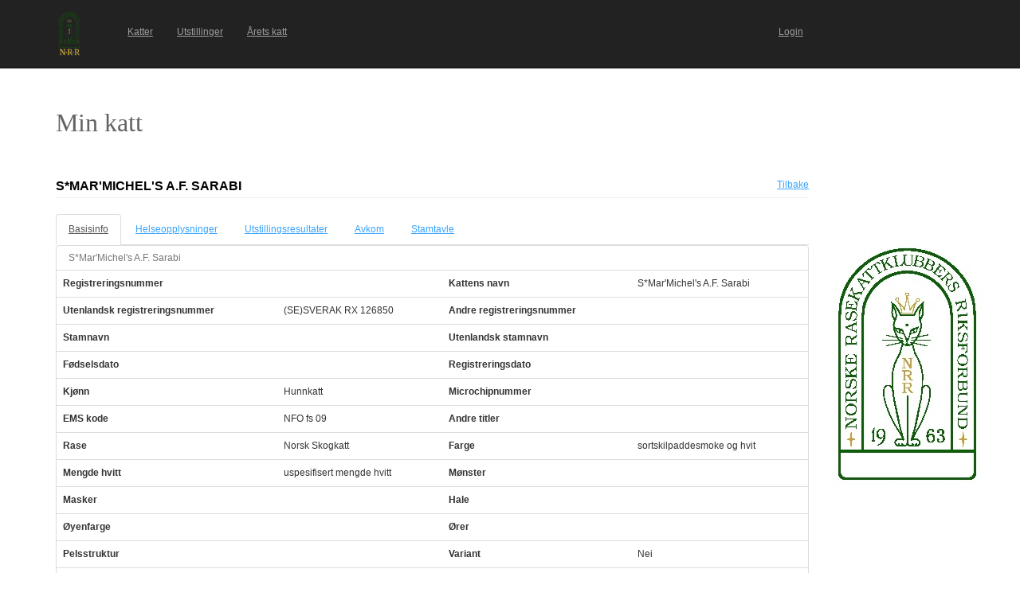

--- FILE ---
content_type: text/html; charset=utf-8
request_url: https://katt.nrr.no/Katter/perusnaytto_kissa.aspx?id=1692
body_size: 64445
content:


<!DOCTYPE html>

<html lang="en" translate="no">
<head><link href="App_Themes/Default/Default.css" type="text/css" rel="stylesheet" /><meta charset="utf-8" name="viewport" content="width=device-width, initial-scale=1.0" /><title>
	Min katt
</title><script src="/Katter/bundles/modernizr?v=inCVuEFe6J4Q07A0AcRsbJic_UE5MwpRMNGcOtk94TE1"></script>
<link href="/Katter/Content/css?v=NAdJiCAdEHGkvAyhISGtrHuwWK503bJYevfBVESxgSY1" rel="stylesheet"/>
<link href="favicon.ico" rel="shortcut icon" type="image/x-icon" />





<link href="App_Themes/Default/Default.css" type="text/css" rel="stylesheet" /></head>
<body>
    <form method="post" action="./perusnaytto_kissa.aspx?id=1692" id="ctl01">
<div class="aspNetHidden">
<input type="hidden" name="__EVENTTARGET" id="__EVENTTARGET" value="" />
<input type="hidden" name="__EVENTARGUMENT" id="__EVENTARGUMENT" value="" />
<input type="hidden" name="__VIEWSTATE" id="__VIEWSTATE" value="UQOT8ZTKdI6szsXZipF1xAj6/UNiV+z1vO99h77R4RJQahzzevak1ipqWqQxZfjZiIE5i2wbELiAegDq7Osp7W4I7YnfnLQu3VBmwPypmD6cxuSpB/1b0/gM8CNvB/KihdC6KyEnThhWDrx269i4Vu14RNri9EgkdV8Geu8CljevIedekI/iUqyy6hx2RjZ4MuKLhI12t2i9zIKJ30b3cZeTTS5bCdzZMZIi/GbrENdkB/eKz31Uxt06vmQ9K783+/5hML3PXuakCbk9o0dRjEVeHHnnJ3jjRoJwGiN2z18UHUkyeAzsszNp7tBUGMgkL6YzsUniU98L1kqgNsmrxgVjUQYBKYUQN/at01Uwjt8LdpQ4viwH2S/AHmlyBTKBAPEdpgftjB63umsQGGuS9XUgNSIFfiP2jkiWVndRNKosbPyX4kkGAqiv/r14NlhTvM/KbEasN4+XPwYbxmmrtfJ+YqCoVNWYbwB42nPMc2LDxTdSvJDA2WqzAmm5sckkboTacoD2sH1w4rVYjKJCQ5vERydmT9m8E5zJY24asMLVhPWYi0rl17387PsePTJJt0CAMhHMrYD2RSDpQw4WNS+GN9Tbokq1IYiF2EKumuQKnT/gFI7SAfoDJMtuhVolWso2PR25j9gu5/0zjx5fGFe8SJW1LdLkVhrmoDJA3l+SNTzRreZdmeseYwO3qcSYdodZeMVo0y6aRT70dvPJ/[base64]/NibgUEYcDcKN6iUhGGhXvyL6E6KJh4OSG+hQmv18rR9QzJHXa77ugcuJ9RgKM6Na5xm+/H03RMIV0K1pIrHfrpEP10OESI1ZESZIb4Tgyb8mCu70E/rKnSslIXMj9eJANrLJhmDgs5+bFrNgar8pEROjQFMPQQ6LbaOGXv9iaMkklOehHxb/[base64]/r6YByZ+8l0rl3tTGoYyAUTO/[base64]/rlzU1bz7PpaS8HSG92gEOK/mst+MEI1bpq5L/ubI1rCVkrOaMj897/9J9E9R4OkW1sKc/GhYmwMyobEFlN/r/zA5aQfxuwUwKVdIra2FeZjJjIkfuTCfFv8vysOD1zWUbPT+tRaDXJx2KxBp6iGydxc6ZfDAu10V31gdmkDE++wI5VxAK0PhHQ2jnHQ2o9adtRqzg+guoB/sXEzk8K8aAtLxudOIMYqJmwhpUkcMLluoMQ3TVe/KNeN+/sm12EOcwsNx3WJRLdnON/V8MEyeoErF3M0MD/Zoi7/gCt7VH4jj6mCnLxL2eXJk4wW9u6QQ4G3v3jPB9JZUUEPpuBUgLAsXzBqcDoLlu7DyuQ/K/9TT1vgNDbakYa1NgPNOy0u+soj/jDvXmjB6PLZoR4bplQ21zY9g/juvi59yyp7tWvir3Eyh5xpSLvwzkAYxt5T2kBWxn+dDYmJ+JxSiO6EMHpQc6NnO4kUkr7cPtQbXfZUlCAmd7iwwPOuFuCitETTCjPki+zAX5ZNTbrakPKxosdMfyckkHgi9PrzUQ7RpptjdrFGySMBSOTx+Gik/KV4Qg9wqbxzSUYtemw0Qd2A9al3WdQWBdsICH9UAg+FRZjEWUlTUsCPOYXRkFjT3FPJB2L8TVsBQdZuS+WOgxFFcYyNG9CvnHjPkMghEIl4puTUrjS58jjQX7zq4RgXtVjTgm6QDhW9SDxfNsDCQhc2B09CnSvXlI4elrQJQx/wI+/K+t/9wUUpUOtXrJl8EhZZKUxNnztQgXL7dbIlaqBOn6Fd3v3/ufahYOn/[base64]/suRohDg4Fsp1nox3uw0zNbYA8zGsHrV2RfVTobvw5ACR/b3bmmRfsOBkilnxZnobt5Wuk4QP0JdVUoxGNTTADpfDOZfhtdXg1DNCdOumR81mBBLzGjPFphvik/[base64]/dQ+QksP3gkD22RoLeE1wtkbX95+L6BmKmPL0OJF09pyG9+EKdnaAtlbqg/yROQIUUBkMrPZGGyMYZcihCVjkFU4lqfXlN+zjut9MiqR7WLJauvMJQiCIDB/3KqxdNKBUIMk7JcsuW+eI/4vzqED0EpaahcD1Obfhxx+gPPsPrMcHOdGlkTXyI0m5RlvuBbHppJwwmrtLoIlYOyPSACLGPBMWqddBeXL/5W/fV08n+7zXx+7cav6caATlm009qhwgVAS9GPbrTShKZ9btPKci0GHTvw3UwJZmCMT0vWvTr1N/WN0ER/6j4Sw/BUUMo5dKSjDIzOWqRN3FZZajw6/5EqBLtLOZvr7mzj4TFq1zF3Z7mRxR4HePbQbFsI2op2Ed++h72zYRbOsD5LR+4DPHIfmBRziPxrUA4MBliX2ddGK0QVNvg8Hnq29hv6SGuBDGHIZ3/o7D0R1UNVdL8UgyOhx/BWHpk1XGsevT6NiWUrfLFLKaW/WWaRFNuHK5fyETfTfkt87tsvAfQLoVJ4XfA8uKie4Vnqr5FIirp6hy8+Hw/rV/9OJsQHYizPpinuPJbEwboriF7VmoThWSLaS4yUmj0JeVyFIPspt5rT/2DpB3ELNQbbhJBP8rRQ+VfE4mOV2e617RnDatvZuK29qZ/UCaoafNx9RmchF6shU5qUQZXXl74/Nmq90gk3YWl3O7rvtNmp3AYDr38BzsFep9S+Ecy63YUAw+FaKKwpOlOdl7rgFx1PAQhtiuyfkplHJ6fZ5FiUq/Ft9jW9E908eUKySRxyjMk+/PCQW852RZQ3UC0mkLqddr8+t2D8L+4A/ul9olUWjlm+m6z/JWArQnsLQIHFWY7wN0hEViE5+N5FanfPDEoL11u4UKIdjZ0aQ4KazGD30kRC1CN5AlPOH/gfdSUq2dWKsoksIFAexm9u3a0DhCFA/8z/M6knhjqUFqnqo7LKZGckj1EGu/[base64]/JYozgEf0FdwuO/fOR7grq8NLShTaazkSPH9e0V0hQgYfk259Q47b2WX3xorWqEpBSKNK2NExhaUvwVihuo5QvEl9IOYEPElskq+EGoi4Uaq6+z6k97LamBboMLHPZTg27sPWwLmU7pdPnNicH6C5BiKt/Qf50v4XfkysXU+Vb6NbSpQHgbhyF7u+dOMB1m+OrKwVlE3mibuEcmRSe+Rasd6qRczLLpPTFQ23n59VKdr3i5n25fDIbFTC29rG7S8E31w2tTWgv/jRf97Tq4uIk8uVqu88ihZh+ap1W8rmpjlWcumobcT/cDaA9BQiAfcLj93xU3ly85I760jmaIRbIEpBXYyMl3sxFsTn5FDkIErHfAy9cfgnxzlHQ/V58CD0J/51mkIQWFCgXz0WXo5vhhXHIUaWPP+IK8cW2bRgpgt9I4m/5wx05sF8xgQMN2vN5dvod37jl/OI+5hyESTDcWDs7rk02LvZv9sr+cFFeNY6cfG5/nTi/pCkGUA9in3feQvUL/JS6JfsZk+4yVvyrVdIqBRBBX1CmpoVtkmjpiyA4ydiOEyjJfWBYuqG+p3pOtSUs/z1KKg13C0tMMj0z5uNFqYvqPaxdyz8phcgD1cPak0nIulCjlBX8VAsUFy5docauG9gEosd0naovaEkbGSVYb93KqmAHBwy5kfePZTt6hqB1wVfDltDD8YG1sRez0Ukj0qSILqLLGu4923xMvp4Yhuzw/WmKoWy2VDh8/p19AO9LnHD1lc5PyQN4LbIPFxwfeHD4Dmnma+f/8j2oqp118avVM2pLa9Qbkz32pFXLcxWhE297KMspTpSTdNVoqBWj8I+0vCLsydyYxZZays8VfztZFnm2JgwsGmcZQcF56qi5X72ssWisUKxwdIjKdi8wgeVhuFUKhjUR5s/dz9WUhvjToJCrtRGzMcts2TVFBQxNYhMs/[base64]/xPttowCcMaOO1SRtKQXvTI0YjttPZM46J6/ET8k5B/p2277KJiay44K+0jHJ+2B6MotRIxteZktM30gdb232Ev0ZKqxWcuUjktoA5AMbtqENaJxVJZlYB1SF+6/3fL6NueVZ6KZhQ4U2xKAXxWe61gP4bE4a2RMjABpl/o9cH4MNcqAZwQxZzKcR3QdyT255YzxaWSemkCpZF6DPs35Koa5YfhPKRooAhrYQ1i1wumi9v1B6+O/fv+IgZjo3avSM1nW5339IRIFx0sLUayDWt7PkuXG5CZeXDeEpQ1099c/ETyBuysRKKDz/vS4/ltTdQoLrym4U15LoN976E49cUGX5h926TT8an5IT4q53DsWGnsl5Pjlyz/Z/mA4FrOf7Hkj/IuklX+abvfovPUpWW30Qs076PakMZaPBFFI3/kbA2qPStYvbyvu5OOug2UsDDiACLGAJr5QoCtkDdlQkjcXuIcAkMa/ajjSdjQqtRi97iH+G9sw8urVdVc7PIwu6wqMjMNwYqbMTXGQA14L2Os8syH5Una4Uxjux8eejBFx54h1r3UuaUwJwTSKRi5NummkTfpPSGtA7yAgTgmvOd1nNqa3Kw/viesbDtWryjU8JQQOTJWfLgfNB8Chv4jfh5RLhnYlIu6DfI23Bmbbmo8nOvEHqsJh6A13EpPQNKwfTd10F/dNFs6htlRv0/X4MElnHZjxjpKpdml63WC+FPkt+fPGOjtxjgcmHTvbvzXVJDXQNQUTOr4Gg9dbZniLKRHhtXrkZFeQgXQPTQ61FWLQ0jh45i+zcROSn2YJIewswPjB8upv3y2XK7Lx1qCFVHSbr4vJalHGYVQpMFEgnTcbiQPWONh16FugyrNBMZYcb8U/6r00hTm3PCn6Bj3mHKSqJ0VdmJ50aQBK59J3NwpQDe0sglDGGsq65QYvh/6zR6wcw+5Ql/eLgky2nxd08cCv0FkiykoNhBZEHhBmVa2W8QS9iMTJ18Qc2vN3qvfFp1O8wQt/3FFITzB2H9RSWIg21ZmQHg+aV59/3eo/F99YlWIaKsDZ4Hx1DgptNFKxoFLuLw+a4a4fV8g2DDeyYBLFmbzzlI0OQp1n+um2tW0qOYisFifxZsxT5WFPzXYJs5Qg9aciKNY0ce57lWAMsjxviShdMl33Fml+mfzQQYX8UExLX6O7pKFbGlAMlhoQP0ln9ALrGWHgJiVCiQIHNz+wI/biB1kW7deHPovTrf0Yvg5IbLYzesN+3hh7Tkt/+lhQ24icpHx6jkdwUWeh1d49bhoJLKwHFkVGV0q2xgFekltSKXfrAsmHuE7HIBpWhrx/WF6l2nyZDYGQQyA72V5Fg++48DbLIaPfZ4Pdjkopvew5rX4WiVe8xT6mZlja7mSO69D+UVZw2mL0bzfHtPJidJmGUHn9mm6Ysa+qlKa8JU/cb0q2CrUGlkmjAlkhminHuB8wRZtWSCN9N7Vb8zsUUxE86m0Arpt9Xr7ANWjUw53W2Oy/BDc6qqJPG1kNm1BW8C1YczFsz1+alp45Vl1F9D1RnCTdZ0Z6dK4jaUBr60ua+c48QKdl5PYz7i4wqyBEZeJXQqoFjgnyTZjiNjfBaXn0cOQ/cFw+Tg3NQWaG3piNAAgUBr+Yc4BCdZFcUVJzWJ4fb3q4ejWdQ0lq2YPosUwcXFHjYGLq61wj7CIjjLjDZr4EXzdjvDE73UApx2WhIN6elmG5P7Z07xqF6QkJQKPjhdrvShoDK6k0stjqmNygKfQAAqeLEbFBTaozALOyWNEbLvN6pP/Ngf3RgfrKy4XUuZHZRlJF7Dgy0rzmG2rcitTG1X2M5fVT4LlQ6ustBWa9E3SnMZWb5FdD5QeT/fRu3TM4lkR8a8ZmWkVr7B5nPSRJkgYFtGbQzSYdy+SB1PMmbw1Nk9B2oioJuoY82TTcRiJ2xCUYL7q+ABANZ/iZPuJFgpXRuRokLzbeSXI4p2vnf8Hf1sXzcYUjHYKDlknbHTqusmR0JPE7eItr2NY9f8SB8xIke2CK167II5EL7d/odosJBUKx4PU36+MbVdHDw77R8Ky3XIPNOdt3E0yhEksGM4A3dI49lDTo8LrmU7UBzxYWp5odDWLHlDmSHeJk+OVwSUVeQz2EjoNqqIGsEjt5Cmv49xK1gktNg1G4Xm0F+IJq6VRVl/BNvFQBYLbuakebgMLsKkdYQ8W9B7Q+GFMf3HlqyMHSwa5AJ0DT4Qqfr6UQH/xqzS/PBr0o+y4VAVsClEjSEBaF4PePyLMqHi0srOBmdTlWPLQFh5hPqdJv+D5vxGPlbZSe0mXHk7tTG7CbsPvVqgVLsxt0zdaa/mb21ij0W7KeS4UicBsvFT+TS0CPnWV1mW64OVpOytJD5oLPypRxmoPnkLM4eiGaifcCYfFn5JvdU6dOgoZrVRLbeaHBPyXACTazAKV9qjSRONxCuPYPWqX2VPv/Tor3Zis3kmibXpcpHZmeEwasxn/xKMn4B99TpubbGNp+yQzN1AxPNI1yr9u49Vk2JmgiFVCuM1phoU0Y7BO2xuoXxvxKX7SqqDB8r/4ceYUvhCn7+RPtk5FoGLBN+0AcLfYOMLPXV/[base64]/LHzHOwOluDgpySr0hqq08g276UAKlkoYkxx4zxsx/DQgW4h1aVjgtpqY1wHwVkNVQhQyL5F9/v1/SGQ3Ac/WBQTnht/zyxUivwvDbfBmb5HZOMxn9jHRR+zJ8MKKY+KLRrUAckUwbBH5+e+zOPX4SJFTJEhPB+YZ4sARqtDJCcS006IFP2m95EN2gAbJPNUsTQqa/P/rAG1jDnufhE+g+DQpGPvbFsUVCyCi38++Ar87bnLRCGppONOa6N+Ly24io0QXsjA==" />
</div>

<script type="text/javascript">
//<![CDATA[
var theForm = document.forms['ctl01'];
if (!theForm) {
    theForm = document.ctl01;
}
function __doPostBack(eventTarget, eventArgument) {
    if (!theForm.onsubmit || (theForm.onsubmit() != false)) {
        theForm.__EVENTTARGET.value = eventTarget;
        theForm.__EVENTARGUMENT.value = eventArgument;
        theForm.submit();
    }
}
//]]>
</script>



<script src="/Katter/bundles/MsAjaxJs?v=D6VN0fHlwFSIWjbVzi6mZyE9Ls-4LNrSSYVGRU46XF81" type="text/javascript"></script>
<script src="Scripts/jquery-3.1.1.min.js" type="text/javascript"></script>
<script src="Scripts/bootstrap.min.js" type="text/javascript"></script>
<script src="Scripts/respond.min.js" type="text/javascript"></script>
<script src="/Katter/bundles/WebFormsJs?v=N8tymL9KraMLGAMFuPycfH3pXe6uUlRXdhtYv8A_jUU1" type="text/javascript"></script>
<div class="aspNetHidden">

	<input type="hidden" name="__VIEWSTATEGENERATOR" id="__VIEWSTATEGENERATOR" value="66E751D4" />
	<input type="hidden" name="__VIEWSTATEENCRYPTED" id="__VIEWSTATEENCRYPTED" value="" />
	<input type="hidden" name="__EVENTVALIDATION" id="__EVENTVALIDATION" value="f/[base64]/BRLz9L3QUhFXFBP06A7QMSiVe0xY/KMYqCVZDdR+60hDR+X5DJBaowkksC5VTY=" />
</div>
        <script type="text/javascript">
//<![CDATA[
Sys.WebForms.PageRequestManager._initialize('ctl00$ctl07', 'ctl01', [], [], [], 90, 'ctl00');
//]]>
</script>


        <div class="navbar navbar-inverse navbar-fixed-top" style="padding-top: 15px; padding-bottom: 15px;">
            <div class="container">

                <div class="navbar-header">
                    <button type="button" class="navbar-toggle" data-toggle="collapse" data-target=".navbar-collapse">
                        <span class="icon-bar"></span>
                        <span class="icon-bar"></span>
                        <span class="icon-bar"></span>
                        <span class="icon-bar"></span>
                    </button>
                    <a href="./" class="navbar-logo">
                        <div id="logoStyle" style="width:75px;height:55px;">
                            <img id="imgLogo" src="pics/logo_nrr.png" style="height: 100%;" />
                        </div>
                    </a>
                </div>
                <div class="navbar-collapse collapse">
                    <ul id="navbar" class="nav navbar-nav" style="width:77%;font-size:100%;"><li><a href="kissat.aspx">Katter</a></li><li><a href="nayttelyt.aspx">Utstillinger</a></li><li><a href="raportit/kissapistelaskenta.aspx">&#197;rets katt</a></li><li style="float:right;"><a href="https://katt.nrr.no/" target="_blank">Login</a></li></ul>
                </div>
            </div>
        </div>

        <div class="body-content" style="margin-left: auto; margin-right: auto; width: auto; margin-top: 85px;">

            <div class="container">

                <div class="">

                    <div class="row">
                        <div class="col-lg-6">

                            <div id="title" style="margin-top: 50px; width: 150px; height: 50px; text-align: left;">
                                <span style="color: #646361; font-family: Tahoma; font-size: 32px;">Min katt</span>
                            </div>

                        </div>
                        <div class="col-lg-6">

                            <div>
                                
                                    

<div>
    <a id="cphAdvertisement1_mainospaikka1_hlMainospalikka" target="_blank"></a>
</div>

                                
                            </div>
                            
                        </div>
                    </div>
                </div>

                <div class="row">
                    <div class="col-lg-10">
                            

    <script type="text/javascript">

        $(document).ready(function ()
        {
            // Default tab when arriving on the page
            var landingTab = "tabPerustiedot"

            // Check for #Pedigree hash
            if (window.location.hash) {
                var hash = window.location.hash.substring(1);
                if (hash == "Pedigree") {
                    landingTab = "tabSukupuu";
                }
            } 

            // Get tab at start
            var tab = $("#cphContent_hfActiveTab").val() != "" ? $("#cphContent_hfActiveTab").val() : landingTab;

            // Show tab
            $('#navTabs a[href="' + '#' + tab + '"]').tab('show');

            // On the newly-active just-shown tab
            $('#navTabs a[data-toggle="tab"]').on('shown.bs.tab', function (e) {

                e.target // newly activated tab
                e.relatedTarget // previous active tab

                // Save tab to the HiddenField
                $("#cphContent_hfActiveTab").val($(this).attr("href").replace("#", ""));
            })

        });

        //$(function () {
        //    var tab = $("[id*=hfActiveTab]").val() != "" ? $("[id*=hfActiveTab]").val() : "tabPerustiedot";
        //    $('#navTabs a[href="#' + tab + '"]').tab('show');
        //    $("#navTabs a").click(function () {
        //        $("[id*=hfActiveTab]").val($(this).attr("href").replace("#", ""));
        //    });
        //});
 
    </script>

    <input type="hidden" name="ctl00$cphContent$hfActiveTab" id="cphContent_hfActiveTab" />

    <div class="page-header">
        <div class="left" style="max-width: 100%; float: left;">
            <h2 style="text-transform: uppercase;">
                <span id="cphContent_lblNimi">S*Mar'Michel's A.F. Sarabi</span> <span id="cphContent_lblRekisterinumero"></span>
            </h2>
        </div>
        <div class="right" style="text-align: right;">
            <a id="cphContent_hlTakaisin" href="kissat.aspx">Tilbake</a>
        </div>
    </div>


    <!-- Tab panel -->
    <div role="tabpanel">

        <!-- Nav tabs -->
        <ul id="navTabs" class="nav nav-tabs" role="tablist">
            <li role="presentation"><a href="#tabPerustiedot" aria-controls="tabPerustiedot" role="tab" data-toggle="tab">Basisinfo</a></li> 
             <li id="cphContent_liTerveystulokset" role="presentation"><a href="#tabTerveystulokset" aria-controls="tabTerveystulokset" role="tab" data-toggle="tab">Helseopplysninger</a></li>
            <li role="presentation"><a href="#tabNayttelytulokset" aria-controls="tabNayttelytulokset" role="tab" data-toggle="tab">Utstillingsresultater</a></li>
            <li role="presentation"><a href="#tabJalkelaiset" aria-controls="tabJalkelaiset" role="tab" data-toggle="tab">Avkom</a></li>
            <li role="presentation"><a href="#tabSukupuu" aria-controls="tabSukupuu" role="tab" data-toggle="tab">Stamtavle</a></li>
        </ul>

    </div>

    <!-- Tab panes -->
    <div class="tab-content">

        <!-- Perustiedot -->
        <div role="tabpanel" class="tab-pane fade" id="tabPerustiedot"> 

            <div id="cphContent_perustiedot_formData">

    <div class="panel panel-default">
                    
    <table class="table">
        <caption><span id="cphContent_perustiedot_lblNimi">S*Mar'Michel's A.F. Sarabi</span></caption>
        <tbody>
            <tr>
                <th scope="row">Registreringsnummer</th>
                <td><span id="cphContent_perustiedot_cRekisterinumero"></span></td>
                <th scope="row">Kattens navn</th>
                <td><span id="cphContent_perustiedot_cNimi">S*Mar'Michel's A.F. Sarabi</span></td>
            </tr>
            <tr>
                <th scope="row">Utenlandsk registreringsnummer</th>
                <td><span id="cphContent_perustiedot_cKVRekisterinumero">(SE)SVERAK RX 126850</span></td>
                <th scope="row">Andre registreringsnummer</th>
                <td><span id="cphContent_perustiedot_cMuutRekisterinumerot"></span></td>
            </tr>
            <tr>
                <th scope="row">Stamnavn</th>
                <td>
                    <span id="cphContent_perustiedot_cKasvattajanimiString"></span>
                    
                </td>
                <th scope="row">Utenlandsk stamnavn</th>
                <td></td>
            </tr>

            

            <tr>
                <th scope="row">Fødselsdato</th>
                <td><span id="cphContent_perustiedot_cSyntymaaika"></span></td>
                <th scope="row">Registreringsdato</th>
                <td><span id="cphContent_perustiedot_cRekisterointipvm"></span></td>
            </tr>
            <tr>
                <th scope="row">Kjønn</th>
                <td><span id="cphContent_perustiedot_cSukupuoli">Hunnkatt</span></td>
                <th scope="row">Microchipnummer</th>
                <td><span id="cphContent_perustiedot_cMikrosirunumero"></span></td>
            </tr>
            <tr>
                <th scope="row">EMS kode</th>
                <td><span id="cphContent_perustiedot_cEMSKoodiString">NFO fs 09</span></td>
                <th scope="row">Andre titler</th>
                <td><span id="cphContent_perustiedot_cMuutTittelit"></span></td>
            </tr>
            <tr>
                <th scope="row">Rase</th>
                <td><span id="cphContent_perustiedot_cRotukoodi">Norsk Skogkatt</span></td>
                <th scope="row">Farge</th>
                <td><span id="cphContent_perustiedot_cVari">sortskilpaddesmoke og hvit</span></td>
            </tr>
            <tr>
                <th scope="row">Mengde hvitt</th>
                <td><span id="cphContent_perustiedot_cValkoisenMaara">uspesifisert mengde hvitt</span></td>
                <th scope="row">Mønster</th>
                <td><span id="cphContent_perustiedot_cKuvio"></span></td>
            </tr>
            <tr>
                <th scope="row">Masker</th>
                <td><span id="cphContent_perustiedot_cNaamio"></span></td>
                <th scope="row">Hale</th>
                <td><span id="cphContent_perustiedot_cHanta"></span></td>
            </tr>
            <tr>
                <th scope="row">Øyenfarge</th>
                <td><span id="cphContent_perustiedot_cSilmienVari"></span></td>
                <th scope="row">Ører</th>
                <td><span id="cphContent_perustiedot_cKorvat"></span></td>
            </tr>
            <tr>
                <th scope="row">Pelsstruktur</th>
                <td><span id="cphContent_perustiedot_cKarva"></span></td>
                <th scope="row">Variant</th>
                <td><span id="cphContent_perustiedot_cVariantti">Nei</span></td>
            </tr>
            <tr>
                <th scope="row">Far</th>
                <td colspan="3"><a id="cphContent_perustiedot_lnkIsa" href="perusnaytto_kissa.aspx?id=57387&amp;returnUrl=perusnaytto_kissa.aspx?id=1692">(SE)SVERAK RX 59303 Freddy av Myre NFO d 09 23</a></td>
            </tr>
            <tr>
                <th scope="row">Mor</th>
                <td colspan="3"><a id="cphContent_perustiedot_lnkEmo" href="perusnaytto_kissa.aspx?id=97823&amp;returnUrl=perusnaytto_kissa.aspx?id=1692">(SE) SVERAK RX 59153 S*Mar'Michel's Mrs Aurora NFO ns 09</a></td>
            </tr>
            
        </tbody>
    </table>

    </div>

</div>


        </div>

        
                <!-- Terveystulokset -->
        
            <div role="tabpanel" class="tab-pane fade" id="tabTerveystulokset">

                

<div class="panel panel-default">
    <div class="panel-heading">
        <h3 style="text-transform: uppercase;">Obligatoriske og anbefalte helsetester</h3>
    </div>
    


    <table class="table table-condensed table-hover">
        <thead>
            <tr>              
                <th>Helseopplysninger</th>
                <th>Resultat</th>
                <th>Dato</th>
                
                <th>Godkjent dato</th>
                
            </tr>
        </thead>
        <tbody>
            
        </tbody>
        <tfoot>
            <tr>
                <td style="font-weight: bold; text-align: right;" colspan="4">              
                    <span id="cphContent_lstTerveystulokset_lstViralliset_lblTiedot">0 stk</span>
                </td>
            </tr>
        </tfoot>
    </table>


</div>
<div class="panel panel-default">
    <div class="panel-heading">
        <h3 style="text-transform: uppercase;">Andre helsetester</h3>
    </div>
    


    <table class="table table-condensed table-hover">
        <thead>
            <tr>              
                <th>Helseopplysninger</th>
                <th>Resultat</th>
                <th>Dato</th>
                
            </tr>
        </thead>
        <tbody>
            
        </tbody>
        <tfoot>
            <tr>
                <td style="font-weight: bold; text-align: right;" colspan="4">              
                    <span id="cphContent_lstTerveystulokset_lstEpaviralliset_lblTiedot">0 stk</span>
                </td>
            </tr>
        </tfoot>
    </table>


</div>



            </div>
        


        <!-- Näyttelytulokset -->
        <div role="tabpanel" class="tab-pane fade" id="tabNayttelytulokset">

            

<div class="panel panel-default">

    <div class="panel-heading">
        <h3 style="text-transform: uppercase;">Titler</h3>
    </div>

    <table class="table table-condensed table-hover">
        <thead>
            <tr>              
                <th>Utstillingsklasse</th>
                <th>Dato</th>
                <th>Dato for bekreftelse</th>
            </tr>
        </thead>
        <tbody>
            
        </tbody>
        <tfoot>
            <tr>
                <td style="font-weight: bold; text-align: right;" colspan="3"> 
                    <span id="cphContent_lstTittelit_lblTiedot">0 stk</span>
                </td>
            </tr>
        </tfoot>
    </table>

</div>


            

<div class="panel panel-default">

    <div class="panel-heading">
        <h3 style="text-transform: uppercase;">Utstillingsresultater</h3>
        <a id="cphContent_lstNayttelytulokset_hlKissapistelaskenta" href="kissan_nayttelytulokset_pistelaskenta.aspx?id=1692&amp;returnUrl=perusnaytto_kissa.aspx%3fid%3d1692%26activeTab%3dtabNayttelytulokset">Årets katt</a>
    </div>

    <table class="table table-condensed table-hover">
        <thead>
            <tr>              
                <th>Utstilling</th>
                <th>Dato</th>
                <th id="cphContent_lstNayttelytulokset_thEMSKoodi">EMS-kode for resultatet</th>

                <th>Klasse</th>
                <th>Resultat</th>
                <th id="cphContent_lstNayttelytulokset_thPisteet">Poeng</th>

                <th>Dommer</th>
            </tr>
        </thead>
        <tbody>
            
        </tbody>
        <tfoot>
            <tr>
                <td style="font-weight: bold; text-align: right;" colspan="7"> 
                    <span id="cphContent_lstNayttelytulokset_lblTiedot">0 stk</span>
                </td>
            </tr>
        </tfoot>
    </table>
</div>


        </div>

        <!-- Jälkeläiset -->
        <div role="tabpanel" class="tab-pane fade" id="tabJalkelaiset">

            

<div class="panel panel-default">

    <div class="panel-heading">
        <h3 style="text-transform: uppercase;">Avkom</h3>
    </div>

    <table class="table table-condensed table-hover">
        <thead>
            <tr>           
                <th>Kattens navn</th>
                <th>Kjønn</th>
                <th>Fødselsdato</th>
            </tr>
        </thead>
        <tbody>
            
                    <tr>                        
                        <td>
                            <a href="perusnaytto_kissa.aspx?id=1693" target="_blank">(SE)SVERAK RX 137979 S*Mar'Michel's A.F. Zibibbo NFO ns 09 23</a>
                        </td>
                        <td>
                            Hannkatt
                        </td>
                        <td>
                            31.03.1996
                        </td>
                    </tr>
                
        </tbody>
        <tfoot>
            <tr>
                <td style="font-weight: bold; text-align: right;" colspan="3">
                    <span id="cphContent_lstJalkelaiset_lblTiedot">1 stk</span>
                </td>
            </tr>
        </tfoot>
    </table>
</div>


        </div>

        <!-- Sukupuu -->
        <div role="tabpanel" class="tab-pane fade" id="tabSukupuu">

            <div id="cphContent_testmating" style="margin-bottom: 1em;">
                
            </div>

            

<style type="text/css">
    .sukupuu
    {
        border: 1px solid black;
        width: 80%;
        font-size: 12px;
    }

    .sukupuu td
    {
        border: 1px solid black;
    }

    .sukupuu td
    {
        height: 100%;
        /*vertical-align: top;*/
    }

    .sukupuu tr
    {
        height: 100%;
    }

    .horizontalList
    {
        display: inline;
        list-style-type: none;
        margin-left: -3.3em;
    }
</style>

<div style="margin-bottom: 2em;">    

    <div style="margin-bottom: 2em;">
        Direct link to pedigree (click to copy to clipboard):<input name="ctl00$cphContent$sukupuu$txtPedigree" type="text" value="https://katt.nrr.no/Katter/Pedigree?id=1692" id="cphContent_sukupuu_txtPedigree" class="form-control" onfocus="this.select(); document.execCommand(&#39;copy&#39;);" style="width:300px;" /> <i class="fas fa-copy"></i>
    </div>
    <div style="margin-bottom: 2em;">
        <div><span style="font-weight: bold;">Generasjoner</span></div>
        <div>
            <ul class="horizontalList">
                
                        <li style="display: inline;">
                            <a id="cphContent_sukupuu_lstSukupolvimaara_btnSukupolvi_0" href="javascript:__doPostBack(&#39;ctl00$cphContent$sukupuu$lstSukupolvimaara$ctrl0$btnSukupolvi&#39;,&#39;&#39;)">1</a>
                        </li>
                    
                        <li style="display: inline;">
                            <a id="cphContent_sukupuu_lstSukupolvimaara_btnSukupolvi_1" href="javascript:__doPostBack(&#39;ctl00$cphContent$sukupuu$lstSukupolvimaara$ctrl1$btnSukupolvi&#39;,&#39;&#39;)">2</a>
                        </li>
                    
                        <li style="display: inline;">
                            <a id="cphContent_sukupuu_lstSukupolvimaara_btnSukupolvi_2" href="javascript:__doPostBack(&#39;ctl00$cphContent$sukupuu$lstSukupolvimaara$ctrl2$btnSukupolvi&#39;,&#39;&#39;)">3</a>
                        </li>
                    
                        <li style="display: inline;">
                            <a id="cphContent_sukupuu_lstSukupolvimaara_btnSukupolvi_3" class="aspNetDisabled">4</a>
                        </li>
                    
                        <li style="display: inline;">
                            <a id="cphContent_sukupuu_lstSukupolvimaara_btnSukupolvi_4" href="javascript:__doPostBack(&#39;ctl00$cphContent$sukupuu$lstSukupolvimaara$ctrl4$btnSukupolvi&#39;,&#39;&#39;)">5</a>
                        </li>
                    
                        <li style="display: inline;">
                            <a id="cphContent_sukupuu_lstSukupolvimaara_btnSukupolvi_5" href="javascript:__doPostBack(&#39;ctl00$cphContent$sukupuu$lstSukupolvimaara$ctrl5$btnSukupolvi&#39;,&#39;&#39;)">6</a>
                        </li>
                    
                        <li style="display: inline;">
                            <a id="cphContent_sukupuu_lstSukupolvimaara_btnSukupolvi_6" href="javascript:__doPostBack(&#39;ctl00$cphContent$sukupuu$lstSukupolvimaara$ctrl6$btnSukupolvi&#39;,&#39;&#39;)">7</a>
                        </li>
                    
                        <li style="display: inline;">
                            <a id="cphContent_sukupuu_lstSukupolvimaara_btnSukupolvi_7" href="javascript:__doPostBack(&#39;ctl00$cphContent$sukupuu$lstSukupolvimaara$ctrl7$btnSukupolvi&#39;,&#39;&#39;)">8</a>
                        </li>
                    
            </ul>
        </div>
    </div>

    <div id="cphContent_sukupuu_divSukusiitosprosentti">
        <span style="font-weight: bold;">Innavlsgrad: </span>
        <span id="cphContent_sukupuu_lblSukusiitosprosentti">0 %</span>
    </div>
    <div id="cphContent_sukupuu_divSukukatokerroin">
        <span style="font-weight: bold;">Prosentvis registrerte i stamtavlen: </span>
        <span id="cphContent_sukupuu_lblSukukatokerroin">60 % (kjente 18 / 30 slektninger)</span>
    </div>

    <table class="sukupuu" cellspacing="0" cellpadding="0">
        <tbody>
            <tr>
	<td rowspan="8">

<div style="padding: 5px; height: 99%;">
    <div style="margin-bottom: 3%;">
        <div>
            <span id="cphContent_sukupuu_ctl02_lblOtsikko" style="font-weight:bold;display:block; margin-bottom: 2em;">Far</span>
        </div>

        
        
    </div>
    <div style="margin-bottom: 3%;">
        
        <div>
            <span id="cphContent_sukupuu_ctl02_lblTittelit">EC</span>
        </div>
        <div>
            <div id="cphContent_sukupuu_ctl02_kasvattajanimiPrefix" style="margin-right: 0.8em;">
                <span id="cphContent_sukupuu_ctl02_lblKasvattajanimiPrefix"></span>
                
            </div>
            <a id="cphContent_sukupuu_ctl02_lnkNimi" href="perusnaytto_kissa.aspx?id=57387">Freddy av Myre</a>
            
            <span id="cphContent_sukupuu_ctl02_lblLopputittelit">DM</span>
        </div>

        <div>
            <span id="cphContent_sukupuu_ctl02_lblRekisterinumero">(SE)SVERAK RX 59303 (NO) NRR RX 53006 </span>
        </div>
        
        <div style="text-align: right;">
            <span id="cphContent_sukupuu_ctl02_lblEMSKoodi">NFO d 09 23</span>
        </div>
    </div>
    <div>
        <span id="cphContent_sukupuu_ctl02_lblSyntymaaika">31.05.1987</span>
    </div>
</div></td>
	<td rowspan="4">

<div style="padding: 5px; height: 99%;">
    <div style="margin-bottom: 3%;">
        <div>
            
        </div>

        
        
    </div>
    <div style="margin-bottom: 3%;">
        
        <div>
            <span id="cphContent_sukupuu_ctl04_lblTittelit">GIP EC</span>
        </div>
        <div>
            <div id="cphContent_sukupuu_ctl04_kasvattajanimiPrefix" style="margin-right: 0.8em;">
                <span id="cphContent_sukupuu_ctl04_lblKasvattajanimiPrefix"></span>
                
            </div>
            <a id="cphContent_sukupuu_ctl04_lnkNimi" href="perusnaytto_kissa.aspx?id=108882">Pan's Polaris</a>
            
            <span id="cphContent_sukupuu_ctl04_lblLopputittelit">DM</span>
        </div>

        <div>
            <span id="cphContent_sukupuu_ctl04_lblRekisterinumero">(NO) NRR RX 51750 </span>
        </div>
        
        <div style="text-align: right;">
            <span id="cphContent_sukupuu_ctl04_lblEMSKoodi">NFO n 09</span>
        </div>
    </div>
    <div>
        <span id="cphContent_sukupuu_ctl04_lblSyntymaaika">05.10.1984</span>
    </div>
</div></td>
	<td rowspan="2">

<div style="padding: 5px; height: 99%;">
    <div style="margin-bottom: 3%;">
        <div>
            
        </div>

        
        
    </div>
    <div style="margin-bottom: 3%;">
        
        <div>
            <span id="cphContent_sukupuu_ctl06_lblTittelit">EP GIC</span>
        </div>
        <div>
            <div id="cphContent_sukupuu_ctl06_kasvattajanimiPrefix" style="margin-right: 0.8em;">
                <span id="cphContent_sukupuu_ctl06_lblKasvattajanimiPrefix"></span>
                
            </div>
            <a id="cphContent_sukupuu_ctl06_lnkNimi" href="perusnaytto_kissa.aspx?id=46421">Niros Dunder</a>
            
            <span id="cphContent_sukupuu_ctl06_lblLopputittelit"></span>
        </div>

        <div>
            <span id="cphContent_sukupuu_ctl06_lblRekisterinumero">(NO) NRR RX 51300 </span>
        </div>
        
        <div style="text-align: right;">
            <span id="cphContent_sukupuu_ctl06_lblEMSKoodi">NFO n 23</span>
        </div>
    </div>
    <div>
        <span id="cphContent_sukupuu_ctl06_lblSyntymaaika">29.06.1983</span>
    </div>
</div></td>
	<td rowspan="1">

<div style="padding: 5px; height: 99%;">
    <div style="margin-bottom: 3%;">
        <div>
            
        </div>

        
        
    </div>
    <div style="margin-bottom: 3%;">
        
        <div>
            <span id="cphContent_sukupuu_ctl08_lblTittelit">IC</span>
        </div>
        <div>
            <div id="cphContent_sukupuu_ctl08_kasvattajanimiPrefix" style="margin-right:0.8em;float:left;">
                <span id="cphContent_sukupuu_ctl08_lblKasvattajanimiPrefix"></span>
                
            </div>
            <a id="cphContent_sukupuu_ctl08_lnkNimi" href="perusnaytto_kissa.aspx?id=54627">Colosseum Fergus</a>
            
            <span id="cphContent_sukupuu_ctl08_lblLopputittelit"></span>
        </div>

        <div>
            <span id="cphContent_sukupuu_ctl08_lblRekisterinumero">(NO) NRR RX 50715 (SE)SVERAK RX 50453	 </span>
        </div>
        
        <div style="text-align: right;">
            <span id="cphContent_sukupuu_ctl08_lblEMSKoodi">NFO ns 09 23</span>
        </div>
    </div>
    <div>
        <span id="cphContent_sukupuu_ctl08_lblSyntymaaika">15.01.1981</span>
    </div>
</div></td>
</tr>
<tr>
	<td rowspan="1">

<div style="padding: 5px; height: 99%;">
    <div style="margin-bottom: 3%;">
        <div>
            
        </div>

        
        
    </div>
    <div style="margin-bottom: 3%;">
        
        <div>
            <span id="cphContent_sukupuu_ctl11_lblTittelit"></span>
        </div>
        <div>
            <div id="cphContent_sukupuu_ctl11_kasvattajanimiPrefix" style="margin-right:0.8em;float:left;">
                <span id="cphContent_sukupuu_ctl11_lblKasvattajanimiPrefix">Sanddrop's</span>
                
            </div>
            <a id="cphContent_sukupuu_ctl11_lnkNimi" href="perusnaytto_kissa.aspx?id=128129">Susan</a>
            
            <span id="cphContent_sukupuu_ctl11_lblLopputittelit"></span>
        </div>

        <div>
            <span id="cphContent_sukupuu_ctl11_lblRekisterinumero">(NO) NRR RX 50974 </span>
        </div>
        
        <div style="text-align: right;">
            <span id="cphContent_sukupuu_ctl11_lblEMSKoodi">NFO f 09</span>
        </div>
    </div>
    <div>
        <span id="cphContent_sukupuu_ctl11_lblSyntymaaika"></span>
    </div>
</div></td>
</tr>
<tr>
	<td rowspan="2">

<div style="padding: 5px; height: 99%;">
    <div style="margin-bottom: 3%;">
        <div>
            
        </div>

        
        
    </div>
    <div style="margin-bottom: 3%;">
        
        <div>
            <span id="cphContent_sukupuu_ctl14_lblTittelit"></span>
        </div>
        <div>
            <div id="cphContent_sukupuu_ctl14_kasvattajanimiPrefix" style="margin-right: 0.8em;">
                
                <a id="cphContent_sukupuu_ctl14_lnkKasvattajanimiPrefix" href="perusnaytto_kissa.aspx?id=110890">Pussi</a>
            </div>
            
            
            <span id="cphContent_sukupuu_ctl14_lblLopputittelit"></span>
        </div>

        <div>
            <span id="cphContent_sukupuu_ctl14_lblRekisterinumero">(NO) NRR RX 51629 </span>
        </div>
        
        <div style="text-align: right;">
            <span id="cphContent_sukupuu_ctl14_lblEMSKoodi">NFO n 09</span>
        </div>
    </div>
    <div>
        <span id="cphContent_sukupuu_ctl14_lblSyntymaaika">05.12.1982</span>
    </div>
</div></td>
	<td rowspan="1">

<div style="padding: 5px; height: 99%;">
    <div style="margin-bottom: 3%;">
        <div>
            
        </div>

        
        
    </div>
    <div style="margin-bottom: 3%;">
        
        <div>
            <span id="cphContent_sukupuu_ctl16_lblTittelit"></span>
        </div>
        <div>
            
            <a id="cphContent_sukupuu_ctl16_lnkNimi" title="Ingen informasjon">?</a>
            
            <span id="cphContent_sukupuu_ctl16_lblLopputittelit"></span>
        </div>

        <div>
            <span id="cphContent_sukupuu_ctl16_lblRekisterinumero"></span>
        </div>
        
        <div style="text-align: right;">
            <span id="cphContent_sukupuu_ctl16_lblEMSKoodi"></span>
        </div>
    </div>
    <div>
        <span id="cphContent_sukupuu_ctl16_lblSyntymaaika"></span>
    </div>
</div></td>
</tr>
<tr>
	<td rowspan="1">

<div style="padding: 5px; height: 99%;">
    <div style="margin-bottom: 3%;">
        <div>
            
        </div>

        
        
    </div>
    <div style="margin-bottom: 3%;">
        
        <div>
            <span id="cphContent_sukupuu_ctl19_lblTittelit"></span>
        </div>
        <div>
            
            <a id="cphContent_sukupuu_ctl19_lnkNimi" title="Ingen informasjon">?</a>
            
            <span id="cphContent_sukupuu_ctl19_lblLopputittelit"></span>
        </div>

        <div>
            <span id="cphContent_sukupuu_ctl19_lblRekisterinumero"></span>
        </div>
        
        <div style="text-align: right;">
            <span id="cphContent_sukupuu_ctl19_lblEMSKoodi"></span>
        </div>
    </div>
    <div>
        <span id="cphContent_sukupuu_ctl19_lblSyntymaaika"></span>
    </div>
</div></td>
</tr>
<tr>
	<td rowspan="4">

<div style="padding: 5px; height: 99%;">
    <div style="margin-bottom: 3%;">
        <div>
            
        </div>

        
        
    </div>
    <div style="margin-bottom: 3%;">
        
        <div>
            <span id="cphContent_sukupuu_ctl22_lblTittelit">IC</span>
        </div>
        <div>
            <div id="cphContent_sukupuu_ctl22_kasvattajanimiPrefix" style="margin-right: 0.8em;">
                <span id="cphContent_sukupuu_ctl22_lblKasvattajanimiPrefix"></span>
                
            </div>
            <a id="cphContent_sukupuu_ctl22_lnkNimi" href="perusnaytto_kissa.aspx?id=95634">Mitzi av Myre</a>
            
            <span id="cphContent_sukupuu_ctl22_lblLopputittelit"></span>
        </div>

        <div>
            <span id="cphContent_sukupuu_ctl22_lblRekisterinumero">(NO) NRR RX 51643 </span>
        </div>
        
        <div style="text-align: right;">
            <span id="cphContent_sukupuu_ctl22_lblEMSKoodi">NFO d 09 23</span>
        </div>
    </div>
    <div>
        <span id="cphContent_sukupuu_ctl22_lblSyntymaaika"></span>
    </div>
</div></td>
	<td rowspan="2">

<div style="padding: 5px; height: 99%;">
    <div style="margin-bottom: 3%;">
        <div>
            
        </div>

        
        
    </div>
    <div style="margin-bottom: 3%;">
        
        <div>
            <span id="cphContent_sukupuu_ctl24_lblTittelit"></span>
        </div>
        <div>
            <div id="cphContent_sukupuu_ctl24_kasvattajanimiPrefix" style="margin-right: 0.8em;">
                <span id="cphContent_sukupuu_ctl24_lblKasvattajanimiPrefix"></span>
                
            </div>
            <a id="cphContent_sukupuu_ctl24_lnkNimi" href="perusnaytto_kissa.aspx?id=15880">Bamse av Myre</a>
            
            <span id="cphContent_sukupuu_ctl24_lblLopputittelit"></span>
        </div>

        <div>
            <span id="cphContent_sukupuu_ctl24_lblRekisterinumero">(NO) NRR RX 51439 </span>
        </div>
        
        <div style="text-align: right;">
            <span id="cphContent_sukupuu_ctl24_lblEMSKoodi">NFO d 09 23</span>
        </div>
    </div>
    <div>
        <span id="cphContent_sukupuu_ctl24_lblSyntymaaika"></span>
    </div>
</div></td>
	<td rowspan="1">

<div style="padding: 5px; height: 99%;">
    <div style="margin-bottom: 3%;">
        <div>
            
        </div>

        
        
    </div>
    <div style="margin-bottom: 3%;">
        
        <div>
            <span id="cphContent_sukupuu_ctl26_lblTittelit"></span>
        </div>
        <div>
            
            <a id="cphContent_sukupuu_ctl26_lnkNimi" title="Ingen informasjon">?</a>
            
            <span id="cphContent_sukupuu_ctl26_lblLopputittelit"></span>
        </div>

        <div>
            <span id="cphContent_sukupuu_ctl26_lblRekisterinumero"></span>
        </div>
        
        <div style="text-align: right;">
            <span id="cphContent_sukupuu_ctl26_lblEMSKoodi"></span>
        </div>
    </div>
    <div>
        <span id="cphContent_sukupuu_ctl26_lblSyntymaaika"></span>
    </div>
</div></td>
</tr>
<tr>
	<td rowspan="1">

<div style="padding: 5px; height: 99%;">
    <div style="margin-bottom: 3%;">
        <div>
            
        </div>

        
        
    </div>
    <div style="margin-bottom: 3%;">
        
        <div>
            <span id="cphContent_sukupuu_ctl29_lblTittelit"></span>
        </div>
        <div>
            
            <a id="cphContent_sukupuu_ctl29_lnkNimi" title="Ingen informasjon">?</a>
            
            <span id="cphContent_sukupuu_ctl29_lblLopputittelit"></span>
        </div>

        <div>
            <span id="cphContent_sukupuu_ctl29_lblRekisterinumero"></span>
        </div>
        
        <div style="text-align: right;">
            <span id="cphContent_sukupuu_ctl29_lblEMSKoodi"></span>
        </div>
    </div>
    <div>
        <span id="cphContent_sukupuu_ctl29_lblSyntymaaika"></span>
    </div>
</div></td>
</tr>
<tr>
	<td rowspan="2">

<div style="padding: 5px; height: 99%;">
    <div style="margin-bottom: 3%;">
        <div>
            
        </div>

        
        
    </div>
    <div style="margin-bottom: 3%;">
        
        <div>
            <span id="cphContent_sukupuu_ctl32_lblTittelit"></span>
        </div>
        <div>
            <div id="cphContent_sukupuu_ctl32_kasvattajanimiPrefix" style="margin-right: 0.8em;">
                
                <a id="cphContent_sukupuu_ctl32_lnkKasvattajanimiPrefix" href="perusnaytto_kissa.aspx?id=102120">Nussi</a>
            </div>
            
            
            <span id="cphContent_sukupuu_ctl32_lblLopputittelit"></span>
        </div>

        <div>
            <span id="cphContent_sukupuu_ctl32_lblRekisterinumero">(NO) NRR RX 51212 </span>
        </div>
        
        <div style="text-align: right;">
            <span id="cphContent_sukupuu_ctl32_lblEMSKoodi">NFO f 09 23</span>
        </div>
    </div>
    <div>
        <span id="cphContent_sukupuu_ctl32_lblSyntymaaika"></span>
    </div>
</div></td>
	<td rowspan="1">

<div style="padding: 5px; height: 99%;">
    <div style="margin-bottom: 3%;">
        <div>
            
        </div>

        
        
    </div>
    <div style="margin-bottom: 3%;">
        
        <div>
            <span id="cphContent_sukupuu_ctl34_lblTittelit"></span>
        </div>
        <div>
            
            <a id="cphContent_sukupuu_ctl34_lnkNimi" title="Ingen informasjon">?</a>
            
            <span id="cphContent_sukupuu_ctl34_lblLopputittelit"></span>
        </div>

        <div>
            <span id="cphContent_sukupuu_ctl34_lblRekisterinumero"></span>
        </div>
        
        <div style="text-align: right;">
            <span id="cphContent_sukupuu_ctl34_lblEMSKoodi"></span>
        </div>
    </div>
    <div>
        <span id="cphContent_sukupuu_ctl34_lblSyntymaaika"></span>
    </div>
</div></td>
</tr>
<tr>
	<td rowspan="1">

<div style="padding: 5px; height: 99%;">
    <div style="margin-bottom: 3%;">
        <div>
            
        </div>

        
        
    </div>
    <div style="margin-bottom: 3%;">
        
        <div>
            <span id="cphContent_sukupuu_ctl37_lblTittelit"></span>
        </div>
        <div>
            
            <a id="cphContent_sukupuu_ctl37_lnkNimi" title="Ingen informasjon">?</a>
            
            <span id="cphContent_sukupuu_ctl37_lblLopputittelit"></span>
        </div>

        <div>
            <span id="cphContent_sukupuu_ctl37_lblRekisterinumero"></span>
        </div>
        
        <div style="text-align: right;">
            <span id="cphContent_sukupuu_ctl37_lblEMSKoodi"></span>
        </div>
    </div>
    <div>
        <span id="cphContent_sukupuu_ctl37_lblSyntymaaika"></span>
    </div>
</div></td>
</tr>
<tr>
	<td rowspan="8">

<div style="padding: 5px; height: 99%;">
    <div style="margin-bottom: 3%;">
        <div>
            <span id="cphContent_sukupuu_ctl40_lblOtsikko" style="font-weight:bold;display:block; margin-bottom: 2em;">Mor</span>
        </div>

        
        
    </div>
    <div style="margin-bottom: 3%;">
        
        <div>
            <span id="cphContent_sukupuu_ctl40_lblTittelit"></span>
        </div>
        <div>
            <div id="cphContent_sukupuu_ctl40_kasvattajanimiPrefix" style="margin-right: 0.8em;">
                <span id="cphContent_sukupuu_ctl40_lblKasvattajanimiPrefix">S*Mar'Michel's</span>
                
            </div>
            <a id="cphContent_sukupuu_ctl40_lnkNimi" href="perusnaytto_kissa.aspx?id=97823">Mrs Aurora</a>
            
            <span id="cphContent_sukupuu_ctl40_lblLopputittelit"></span>
        </div>

        <div>
            <span id="cphContent_sukupuu_ctl40_lblRekisterinumero">(SE) SVERAK RX 59153 </span>
        </div>
        
        <div style="text-align: right;">
            <span id="cphContent_sukupuu_ctl40_lblEMSKoodi">NFO ns 09</span>
        </div>
    </div>
    <div>
        <span id="cphContent_sukupuu_ctl40_lblSyntymaaika">13.01.1988</span>
    </div>
</div></td>
	<td rowspan="4">

<div style="padding: 5px; height: 99%;">
    <div style="margin-bottom: 3%;">
        <div>
            
        </div>

        
        
    </div>
    <div style="margin-bottom: 3%;">
        
        <div>
            <span id="cphContent_sukupuu_ctl42_lblTittelit">IC</span>
        </div>
        <div>
            <div id="cphContent_sukupuu_ctl42_kasvattajanimiPrefix" style="margin-right: 0.8em;">
                <span id="cphContent_sukupuu_ctl42_lblKasvattajanimiPrefix">(N) Julie's</span>
                
            </div>
            <a id="cphContent_sukupuu_ctl42_lnkNimi" href="perusnaytto_kissa.aspx?id=4129">Albert Åberg</a>
            
            <span id="cphContent_sukupuu_ctl42_lblLopputittelit"></span>
        </div>

        <div>
            <span id="cphContent_sukupuu_ctl42_lblRekisterinumero">(SE)SVERAK RX 56144 (NO) NRR RX 52076 </span>
        </div>
        
        <div style="text-align: right;">
            <span id="cphContent_sukupuu_ctl42_lblEMSKoodi">NFO a 09 22</span>
        </div>
    </div>
    <div>
        <span id="cphContent_sukupuu_ctl42_lblSyntymaaika">29.07.1985</span>
    </div>
</div></td>
	<td rowspan="2">

<div style="padding: 5px; height: 99%;">
    <div style="margin-bottom: 3%;">
        <div>
            
        </div>

        
        
    </div>
    <div style="margin-bottom: 3%;">
        
        <div>
            <span id="cphContent_sukupuu_ctl44_lblTittelit"></span>
        </div>
        <div>
            <div id="cphContent_sukupuu_ctl44_kasvattajanimiPrefix" style="margin-right: 0.8em;">
                <span id="cphContent_sukupuu_ctl44_lblKasvattajanimiPrefix"></span>
                
            </div>
            <a id="cphContent_sukupuu_ctl44_lnkNimi" href="perusnaytto_kissa.aspx?id=113092">Tigerstaden's Rampus</a>
            
            <span id="cphContent_sukupuu_ctl44_lblLopputittelit"></span>
        </div>

        <div>
            <span id="cphContent_sukupuu_ctl44_lblRekisterinumero">(NO) NRR RX 51693 </span>
        </div>
        
        <div style="text-align: right;">
            <span id="cphContent_sukupuu_ctl44_lblEMSKoodi">NFO n 09 23</span>
        </div>
    </div>
    <div>
        <span id="cphContent_sukupuu_ctl44_lblSyntymaaika"></span>
    </div>
</div></td>
	<td rowspan="1">

<div style="padding: 5px; height: 99%;">
    <div style="margin-bottom: 3%;">
        <div>
            
        </div>

        
        
    </div>
    <div style="margin-bottom: 3%;">
        
        <div>
            <span id="cphContent_sukupuu_ctl46_lblTittelit">EP IC</span>
        </div>
        <div>
            <div id="cphContent_sukupuu_ctl46_kasvattajanimiPrefix" style="margin-right:0.8em;float:left;">
                <span id="cphContent_sukupuu_ctl46_lblKasvattajanimiPrefix"></span>
                
            </div>
            <a id="cphContent_sukupuu_ctl46_lnkNimi" href="perusnaytto_kissa.aspx?id=76805">Trollsaga's Justin</a>
            
            <span id="cphContent_sukupuu_ctl46_lblLopputittelit"></span>
        </div>

        <div>
            <span id="cphContent_sukupuu_ctl46_lblRekisterinumero">(NO) NRR RX 51355 </span>
        </div>
        
        <div style="text-align: right;">
            <span id="cphContent_sukupuu_ctl46_lblEMSKoodi">NFO n 23</span>
        </div>
    </div>
    <div>
        <span id="cphContent_sukupuu_ctl46_lblSyntymaaika"></span>
    </div>
</div></td>
</tr>
<tr>
	<td rowspan="1">

<div style="padding: 5px; height: 99%;">
    <div style="margin-bottom: 3%;">
        <div>
            
        </div>

        
        
    </div>
    <div style="margin-bottom: 3%;">
        
        <div>
            <span id="cphContent_sukupuu_ctl49_lblTittelit">GIP</span>
        </div>
        <div>
            <div id="cphContent_sukupuu_ctl49_kasvattajanimiPrefix" style="margin-right:0.8em;float:left;">
                <span id="cphContent_sukupuu_ctl49_lblKasvattajanimiPrefix"></span>
                
            </div>
            <a id="cphContent_sukupuu_ctl49_lnkNimi" href="perusnaytto_kissa.aspx?id=125593">Pan's Sonora</a>
            
            <span id="cphContent_sukupuu_ctl49_lblLopputittelit"></span>
        </div>

        <div>
            <span id="cphContent_sukupuu_ctl49_lblRekisterinumero">(NO) NRR RX 51408 </span>
        </div>
        
        <div style="text-align: right;">
            <span id="cphContent_sukupuu_ctl49_lblEMSKoodi">NFO n 09 23</span>
        </div>
    </div>
    <div>
        <span id="cphContent_sukupuu_ctl49_lblSyntymaaika"></span>
    </div>
</div></td>
</tr>
<tr>
	<td rowspan="2">

<div style="padding: 5px; height: 99%;">
    <div style="margin-bottom: 3%;">
        <div>
            
        </div>

        
        
    </div>
    <div style="margin-bottom: 3%;">
        
        <div>
            <span id="cphContent_sukupuu_ctl52_lblTittelit"></span>
        </div>
        <div>
            <div id="cphContent_sukupuu_ctl52_kasvattajanimiPrefix" style="margin-right: 0.8em;">
                <span id="cphContent_sukupuu_ctl52_lblKasvattajanimiPrefix">Gjervfjellet</span>
                
            </div>
            <a id="cphContent_sukupuu_ctl52_lnkNimi" href="perusnaytto_kissa.aspx?id=40306">Danuta</a>
            
            <span id="cphContent_sukupuu_ctl52_lblLopputittelit"></span>
        </div>

        <div>
            <span id="cphContent_sukupuu_ctl52_lblRekisterinumero">(NO) NRR RX 51520 </span>
        </div>
        
        <div style="text-align: right;">
            <span id="cphContent_sukupuu_ctl52_lblEMSKoodi">NFO n 09</span>
        </div>
    </div>
    <div>
        <span id="cphContent_sukupuu_ctl52_lblSyntymaaika"></span>
    </div>
</div></td>
	<td rowspan="1">

<div style="padding: 5px; height: 99%;">
    <div style="margin-bottom: 3%;">
        <div>
            
        </div>

        
        
    </div>
    <div style="margin-bottom: 3%;">
        
        <div>
            <span id="cphContent_sukupuu_ctl54_lblTittelit">CH</span>
        </div>
        <div>
            <div id="cphContent_sukupuu_ctl54_kasvattajanimiPrefix" style="margin-right:0.8em;float:left;">
                <span id="cphContent_sukupuu_ctl54_lblKasvattajanimiPrefix"></span>
                
            </div>
            <a id="cphContent_sukupuu_ctl54_lnkNimi" href="perusnaytto_kissa.aspx?id=14675">Bacchus av Jerpefaret</a>
            
            <span id="cphContent_sukupuu_ctl54_lblLopputittelit"></span>
        </div>

        <div>
            <span id="cphContent_sukupuu_ctl54_lblRekisterinumero">(NO) NRR RX 50829 </span>
        </div>
        
        <div style="text-align: right;">
            <span id="cphContent_sukupuu_ctl54_lblEMSKoodi">NFO n 09</span>
        </div>
    </div>
    <div>
        <span id="cphContent_sukupuu_ctl54_lblSyntymaaika"></span>
    </div>
</div></td>
</tr>
<tr>
	<td rowspan="1">

<div style="padding: 5px; height: 99%;">
    <div style="margin-bottom: 3%;">
        <div>
            
        </div>

        
        
    </div>
    <div style="margin-bottom: 3%;">
        
        <div>
            <span id="cphContent_sukupuu_ctl57_lblTittelit">EC</span>
        </div>
        <div>
            <div id="cphContent_sukupuu_ctl57_kasvattajanimiPrefix" style="margin-right:0.8em;float:left;">
                <span id="cphContent_sukupuu_ctl57_lblKasvattajanimiPrefix">Gjervfjellet</span>
                
            </div>
            <a id="cphContent_sukupuu_ctl57_lnkNimi" href="perusnaytto_kissa.aspx?id=20913">Bitten</a>
            
            <span id="cphContent_sukupuu_ctl57_lblLopputittelit"></span>
        </div>

        <div>
            <span id="cphContent_sukupuu_ctl57_lblRekisterinumero">(NO) NRR RX 51185 </span>
        </div>
        
        <div style="text-align: right;">
            <span id="cphContent_sukupuu_ctl57_lblEMSKoodi">NFO n 22</span>
        </div>
    </div>
    <div>
        <span id="cphContent_sukupuu_ctl57_lblSyntymaaika"></span>
    </div>
</div></td>
</tr>
<tr>
	<td rowspan="4">

<div style="padding: 5px; height: 99%;">
    <div style="margin-bottom: 3%;">
        <div>
            
        </div>

        
        
    </div>
    <div style="margin-bottom: 3%;">
        
        <div>
            <span id="cphContent_sukupuu_ctl60_lblTittelit"></span>
        </div>
        <div>
            <div id="cphContent_sukupuu_ctl60_kasvattajanimiPrefix" style="margin-right: 0.8em;">
                <span id="cphContent_sukupuu_ctl60_lblKasvattajanimiPrefix"></span>
                
            </div>
            <a id="cphContent_sukupuu_ctl60_lnkNimi" href="perusnaytto_kissa.aspx?id=44529">Fåfängans Dolly</a>
            
            <span id="cphContent_sukupuu_ctl60_lblLopputittelit"></span>
        </div>

        <div>
            <span id="cphContent_sukupuu_ctl60_lblRekisterinumero">(SE) SVERAK RX 55757 </span>
        </div>
        
        <div style="text-align: right;">
            <span id="cphContent_sukupuu_ctl60_lblEMSKoodi">NFO fs</span>
        </div>
    </div>
    <div>
        <span id="cphContent_sukupuu_ctl60_lblSyntymaaika">29.04.1986</span>
    </div>
</div></td>
	<td rowspan="2">

<div style="padding: 5px; height: 99%;">
    <div style="margin-bottom: 3%;">
        <div>
            
        </div>

        
        
    </div>
    <div style="margin-bottom: 3%;">
        
        <div>
            <span id="cphContent_sukupuu_ctl62_lblTittelit"></span>
        </div>
        <div>
            
            <a id="cphContent_sukupuu_ctl62_lnkNimi" title="Ingen informasjon">?</a>
            
            <span id="cphContent_sukupuu_ctl62_lblLopputittelit"></span>
        </div>

        <div>
            <span id="cphContent_sukupuu_ctl62_lblRekisterinumero"></span>
        </div>
        
        <div style="text-align: right;">
            <span id="cphContent_sukupuu_ctl62_lblEMSKoodi"></span>
        </div>
    </div>
    <div>
        <span id="cphContent_sukupuu_ctl62_lblSyntymaaika"></span>
    </div>
</div></td>
	<td rowspan="1">

<div style="padding: 5px; height: 99%;">
    <div style="margin-bottom: 3%;">
        <div>
            
        </div>

        
        
    </div>
    <div style="margin-bottom: 3%;">
        
        <div>
            <span id="cphContent_sukupuu_ctl64_lblTittelit"></span>
        </div>
        <div>
            
            <a id="cphContent_sukupuu_ctl64_lnkNimi" title="Ingen informasjon">?</a>
            
            <span id="cphContent_sukupuu_ctl64_lblLopputittelit"></span>
        </div>

        <div>
            <span id="cphContent_sukupuu_ctl64_lblRekisterinumero"></span>
        </div>
        
        <div style="text-align: right;">
            <span id="cphContent_sukupuu_ctl64_lblEMSKoodi"></span>
        </div>
    </div>
    <div>
        <span id="cphContent_sukupuu_ctl64_lblSyntymaaika"></span>
    </div>
</div></td>
</tr>
<tr>
	<td rowspan="1">

<div style="padding: 5px; height: 99%;">
    <div style="margin-bottom: 3%;">
        <div>
            
        </div>

        
        
    </div>
    <div style="margin-bottom: 3%;">
        
        <div>
            <span id="cphContent_sukupuu_ctl67_lblTittelit"></span>
        </div>
        <div>
            
            <a id="cphContent_sukupuu_ctl67_lnkNimi" title="Ingen informasjon">?</a>
            
            <span id="cphContent_sukupuu_ctl67_lblLopputittelit"></span>
        </div>

        <div>
            <span id="cphContent_sukupuu_ctl67_lblRekisterinumero"></span>
        </div>
        
        <div style="text-align: right;">
            <span id="cphContent_sukupuu_ctl67_lblEMSKoodi"></span>
        </div>
    </div>
    <div>
        <span id="cphContent_sukupuu_ctl67_lblSyntymaaika"></span>
    </div>
</div></td>
</tr>
<tr>
	<td rowspan="2">

<div style="padding: 5px; height: 99%;">
    <div style="margin-bottom: 3%;">
        <div>
            
        </div>

        
        
    </div>
    <div style="margin-bottom: 3%;">
        
        <div>
            <span id="cphContent_sukupuu_ctl70_lblTittelit"></span>
        </div>
        <div>
            
            <a id="cphContent_sukupuu_ctl70_lnkNimi" title="Ingen informasjon">?</a>
            
            <span id="cphContent_sukupuu_ctl70_lblLopputittelit"></span>
        </div>

        <div>
            <span id="cphContent_sukupuu_ctl70_lblRekisterinumero"></span>
        </div>
        
        <div style="text-align: right;">
            <span id="cphContent_sukupuu_ctl70_lblEMSKoodi"></span>
        </div>
    </div>
    <div>
        <span id="cphContent_sukupuu_ctl70_lblSyntymaaika"></span>
    </div>
</div></td>
	<td rowspan="1">

<div style="padding: 5px; height: 99%;">
    <div style="margin-bottom: 3%;">
        <div>
            
        </div>

        
        
    </div>
    <div style="margin-bottom: 3%;">
        
        <div>
            <span id="cphContent_sukupuu_ctl72_lblTittelit"></span>
        </div>
        <div>
            
            <a id="cphContent_sukupuu_ctl72_lnkNimi" title="Ingen informasjon">?</a>
            
            <span id="cphContent_sukupuu_ctl72_lblLopputittelit"></span>
        </div>

        <div>
            <span id="cphContent_sukupuu_ctl72_lblRekisterinumero"></span>
        </div>
        
        <div style="text-align: right;">
            <span id="cphContent_sukupuu_ctl72_lblEMSKoodi"></span>
        </div>
    </div>
    <div>
        <span id="cphContent_sukupuu_ctl72_lblSyntymaaika"></span>
    </div>
</div></td>
</tr>
<tr>
	<td rowspan="1">

<div style="padding: 5px; height: 99%;">
    <div style="margin-bottom: 3%;">
        <div>
            
        </div>

        
        
    </div>
    <div style="margin-bottom: 3%;">
        
        <div>
            <span id="cphContent_sukupuu_ctl75_lblTittelit"></span>
        </div>
        <div>
            
            <a id="cphContent_sukupuu_ctl75_lnkNimi" title="Ingen informasjon">?</a>
            
            <span id="cphContent_sukupuu_ctl75_lblLopputittelit"></span>
        </div>

        <div>
            <span id="cphContent_sukupuu_ctl75_lblRekisterinumero"></span>
        </div>
        
        <div style="text-align: right;">
            <span id="cphContent_sukupuu_ctl75_lblEMSKoodi"></span>
        </div>
    </div>
    <div>
        <span id="cphContent_sukupuu_ctl75_lblSyntymaaika"></span>
    </div>
</div></td>
</tr>

        </tbody>
    </table>    
    
</div>

        </div>

    </div>



                    </div>
                    <div class="col-lg-2 hidden-xs hidden-sm hidden-md">

                        <!-- Mainokset -->
                        
                            

<div>
    <a id="cphAdvertisement2_mainospaikka2_hlMainospalikka" href="http://www.agria.no" target="_blank"><img id="cphAdvertisement2_mainospaikka2_imgMainospalikka" src="mainospalikka_imghandler.ashx?id=7" /></a>
</div>

                        

                    </div>
                </div>

            </div>

        </div>

        <hr />
        <footer>
            <div class="text-center">
                <p>© 2026 - <a href="http://www.nrr.no/" target="_blank">NRR - Norske Rasekattklubbers Riksforbund</a> | <a href="http://www.kehatieto.fi" target="_blank">Kehätieto Oy</a></p>
            </div>
        </footer>

    </form>
</body>
</html>
